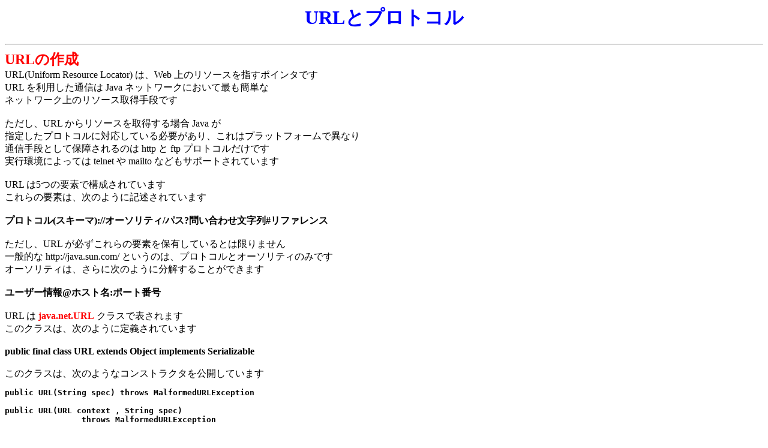

--- FILE ---
content_type: text/html
request_url: https://wisdom.sakura.ne.jp/system/java/net/javanet3.html
body_size: 4476
content:
<html>
 <head>
 <title>URLとプロトコル</title>
 <link rel="stylesheet" href="layout.css" type="text/css">
<meta http-equiv='Content-Type'content='text/htm; charset=Shift_JIS'>
 </head>

 <body>
 <h1>URLとプロトコル</h1>
<hr>
 <h2>URLの作成</h2>
URL(Uniform Resource Locator) は、Web 上のリソースを指すポインタです<br>
URL を利用した通信は Java ネットワークにおいて最も簡単な<br>
ネットワーク上のリソース取得手段です<br>
<br>
ただし、URL からリソースを取得する場合 Java が<br>
指定したプロトコルに対応している必要があり、これはプラットフォームで異なり<br>
通信手段として保障されるのは http と ftp プロトコルだけです<br>
実行環境によっては telnet や mailto などもサポートされています<br>
<br>
URL は5つの要素で構成されています<br>
これらの要素は、次のように記述されています<br>
<br><b>
プロトコル(スキーマ)://オーソリティ/パス?問い合わせ文字列#リファレンス<br>
<br></b>
ただし、URL が必ずこれらの要素を保有しているとは限りません<br>
一般的な http://java.sun.com/ というのは、プロトコルとオーソリティのみです<br>
オーソリティは、さらに次のように分解することができます<br>
<br><b>
ユーザー情報@ホスト名:ポート番号<br>
<br></b>
URL は <strong>java.net.URL</strong> クラスで表されます<br>
このクラスは、次のように定義されています<br>
<br><b>
public final class URL extends Object implements Serializable<br>
<br></b>
このクラスは、次のようなコンストラクタを公開しています<br>
<pre><b>public URL(String spec) throws MalformedURLException

public URL(URL context , String spec)
		throws MalformedURLException

public URL(URL context , String spec ,
	URLStreamHandler handler) throws MalformedURLException

public URL(String protocol , String host ,
	int port , String file) throws MalformedURLException

public URL(String protocol , String host ,
	String file) throws MalformedURLException

public URL(String protocol ,
	String host , int port , String file ,
	URLStreamHandler handler) throws MalformedURLException</b></pre>

spec には URL として解析される文字列を指定します<br>
context には、spec の基本 URL クラスを指定します<br>
context が指定されていない（または null の) 場合は、spec は絶対 URL を<br>
基本 URL が指定されている場合は相対 URL を指定します<br>
<br>
handler には、URL ストリームハンドラというものを指定します<br>
これは、仮想マシンでサポートされていないプロトコルを処理する時などに使えますが<br>
セキュリティの問題もあり、セキュリティホールとなる可能性があるため<br>
要求したとしても、許可されるとは限りません<br>
<br>
URL ストリームハンドラについては本章では触れません<br>
これについては、後ほど詳しく紹介したいと思います<br>
<br>
protcol には使用するプロトコル名(例えば "http")を<br>
host にはホスト名、port にはポート番号を<br>
file はホスト上のファイル名をそれぞれ指定します<br>
ポートを省略する場合は、常にデフォルト(http ならば 80)が使われます<br>
<br>
URL クラスは InetAddress クラスとは異なり<br>
インスタンス生成時にネットワークに接続するようなことは行いません<br>
MalformedURLException は指定した URL を示す文字列などが<br>
URL の形式と異なっている場合に発生します<br>
<br>
正しく生成された URL のインスタンスは、自分が指している URL の<br>
プロトコルやファイル、ホスト名などの情報を分離して提供することができます<br>
プロトコルは <strong>URL.getProtocol()</strong> を、ホスト名は <strong>URL.getHost()</strong> を<br>
ポート番号は <strong>URL.getPort()</strong>、ファイル名は <strong>URL.getFile()</strong>、<br>
リファレンスは <strong>URL.getRef()</strong> メソッドを用いて取得します<br>
<br><b>
public String getProtocol()<br>
public String getHost()<br>
public int getPort()<br>
public String getFile()<br>
public String getRef()<br>
<br></b>
これらのメソッドを用いれば、URL を各要素に分解できます<br>
<pre class="prg">import java.net.*;

public class Test {
	public static void main(String[] args) {
		try {
			URL url = new URL(args[0]);
			System.out.println("スキーマ : " + url.getProtocol());
			System.out.println("ホスト : " + url.getHost());
			System.out.println("ポート : " + url.getPort());
			System.out.println("パス : " + url.getFile());
			System.out.println("リファレンス : " + url.getRef());
		}
		catch(Exception e) {
			System.err.println(e);
			return;
		}
	}
}</pre>
このプログラムは、コマンドライン引数から受けた URL を解析し<br>
プロトコルやホスト名、ポートなどを標準出力に表示します<br>
<br>


<br><hr><br>
<table border="0" width="100%"><tr><td align="left"><nobr><a href='javanet2.html'>前のページへ</a></nobr></td><td align="center"><nobr><a href="javax.html">戻る</a></nobr></td><td align="right"><nobr><a href="javanet4.html">次のページへ</a></nobr></td></tr></table>
<br><br><br><br>
</body>
</html>


--- FILE ---
content_type: text/css
request_url: https://wisdom.sakura.ne.jp/system/java/net/layout.css
body_size: 404
content:
h1 {text-align:center ; color:#0000ff }
h2 { color:#ff0000 ; margin-top:0px; margin-bottom:0px; }
 
strong {
	font-weight:bolder;
	color:#FF0000;
}

.prg 
{
	border:solid;
	border-color:#000000;
	border-width:1px;
	background-color:#aaffaa;
	padding:10px;
}

.dos {
	border:inset ; border-color:#AAAAAA ;border-width:2px ;
	background-color:#000000 ; color:#DDDDDD ; 
	padding:10px ;
}

a:link	{color:#0000FF}
a:visited	{color:#AA00AA}
a:hover	{color:#FF0000}